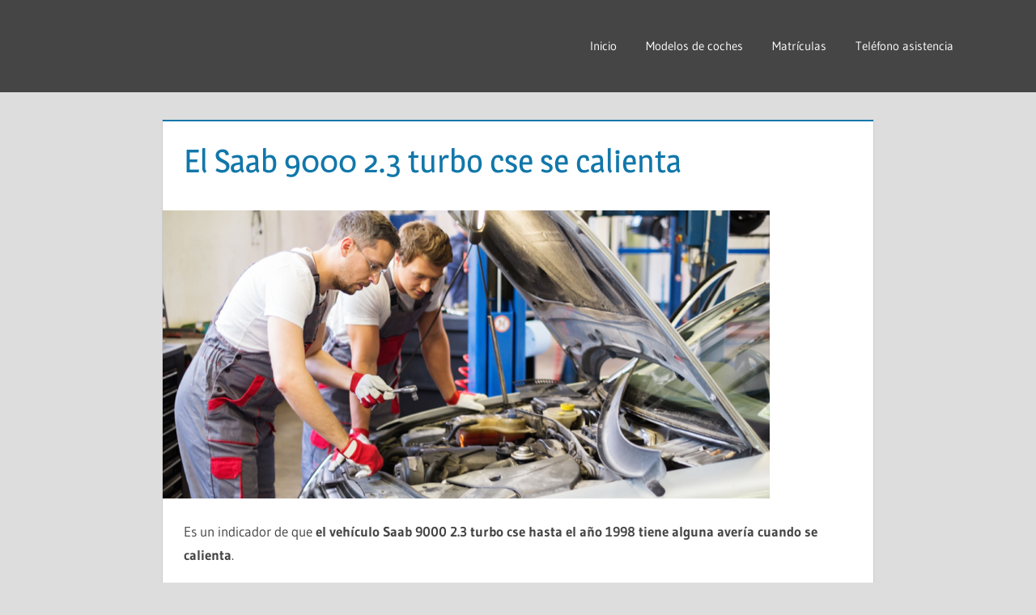

--- FILE ---
content_type: text/html; charset=UTF-8
request_url: https://wikicoches.com/el-saab-9000-2-3-turbo-cse-se-calienta/
body_size: 23882
content:
<!DOCTYPE html><html lang="es"><head><script data-no-optimize="1">var litespeed_docref=sessionStorage.getItem("litespeed_docref");litespeed_docref&&(Object.defineProperty(document,"referrer",{get:function(){return litespeed_docref}}),sessionStorage.removeItem("litespeed_docref"));</script> <meta charset="UTF-8"><meta name="viewport" content="width=device-width, initial-scale=1"><link rel="profile" href="http://gmpg.org/xfn/11"><link rel="pingback" href="https://wikicoches.com/xmlrpc.php"> <script type="litespeed/javascript" data-src="https://pagead2.googlesyndication.com/pagead/js/adsbygoogle.js?client=ca-pub-6726141026572600" crossorigin="anonymous"></script> <meta name="google-site-verification" content="hLkIx5T_0Yryvxj9BjMWYQyArYGLXNiXm60kYFvdiQ8" /><html lang="es" hreflang="es-ES, es-419"> <script custom-element="amp-auto-ads" type="litespeed/javascript" data-src="https://cdn.ampproject.org/v0/amp-auto-ads-0.1.js" ></script> <script custom-element="amp-ad" type="litespeed/javascript" data-src="https://cdn.ampproject.org/v0/amp-ad-0.1.js"></script> <amp-script async custom-element="amp-script" src="https://pagead2.googlesyndication.com/pagead/js/adsbygoogle.js?client=ca-pub-6726141026572600" crossorigin="anonymous"></amp-script><link rel="icon" type="image/x-icon" href="/favicon.ico"> <script type="litespeed/javascript">(()=>{var e={};e.g=function(){if("object"==typeof globalThis)return globalThis;try{return this||new Function("return this")()}catch(e){if("object"==typeof window)return window}}(),function({ampUrl:n,isCustomizePreview:t,isAmpDevMode:r,noampQueryVarName:o,noampQueryVarValue:s,disabledStorageKey:i,mobileUserAgents:a,regexRegex:c}){if("undefined"==typeof sessionStorage)return;const d=new RegExp(c);if(!a.some((e=>{const n=e.match(d);return!(!n||!new RegExp(n[1],n[2]).test(navigator.userAgent))||navigator.userAgent.includes(e)})))return;e.g.addEventListener("DOMContentLiteSpeedLoaded",(()=>{const e=document.getElementById("amp-mobile-version-switcher");if(!e)return;e.hidden=!1;const n=e.querySelector("a[href]");n&&n.addEventListener("click",(()=>{sessionStorage.removeItem(i)}))}));const g=r&&["paired-browsing-non-amp","paired-browsing-amp"].includes(window.name);if(sessionStorage.getItem(i)||t||g)return;const u=new URL(location.href),m=new URL(n);m.hash=u.hash,u.searchParams.has(o)&&s===u.searchParams.get(o)?sessionStorage.setItem(i,"1"):m.href!==u.href&&(window.stop(),location.replace(m.href))}({"ampUrl":"https:\/\/wikicoches.com\/el-saab-9000-2-3-turbo-cse-se-calienta\/amp\/","noampQueryVarName":"noamp","noampQueryVarValue":"mobile","disabledStorageKey":"amp_mobile_redirect_disabled","mobileUserAgents":["Mobile","Android","Silk\/","Kindle","BlackBerry","Opera Mini","Opera Mobi"],"regexRegex":"^\\\/((?:.|\\n)+)\\\/([i]*)$","isCustomizePreview":!1,"isAmpDevMode":!1})})()</script> <script data-cfasync="false" data-no-defer="1" data-no-minify="1" data-no-optimize="1">var ewww_webp_supported=!1;function check_webp_feature(A,e){var w;e=void 0!==e?e:function(){},ewww_webp_supported?e(ewww_webp_supported):((w=new Image).onload=function(){ewww_webp_supported=0<w.width&&0<w.height,e&&e(ewww_webp_supported)},w.onerror=function(){e&&e(!1)},w.src="data:image/webp;base64,"+{alpha:"UklGRkoAAABXRUJQVlA4WAoAAAAQAAAAAAAAAAAAQUxQSAwAAAARBxAR/Q9ERP8DAABWUDggGAAAABQBAJ0BKgEAAQAAAP4AAA3AAP7mtQAAAA=="}[A])}check_webp_feature("alpha");</script><script data-cfasync="false" data-no-defer="1" data-no-minify="1" data-no-optimize="1">var Arrive=function(c,w){"use strict";if(c.MutationObserver&&"undefined"!=typeof HTMLElement){var r,a=0,u=(r=HTMLElement.prototype.matches||HTMLElement.prototype.webkitMatchesSelector||HTMLElement.prototype.mozMatchesSelector||HTMLElement.prototype.msMatchesSelector,{matchesSelector:function(e,t){return e instanceof HTMLElement&&r.call(e,t)},addMethod:function(e,t,r){var a=e[t];e[t]=function(){return r.length==arguments.length?r.apply(this,arguments):"function"==typeof a?a.apply(this,arguments):void 0}},callCallbacks:function(e,t){t&&t.options.onceOnly&&1==t.firedElems.length&&(e=[e[0]]);for(var r,a=0;r=e[a];a++)r&&r.callback&&r.callback.call(r.elem,r.elem);t&&t.options.onceOnly&&1==t.firedElems.length&&t.me.unbindEventWithSelectorAndCallback.call(t.target,t.selector,t.callback)},checkChildNodesRecursively:function(e,t,r,a){for(var i,n=0;i=e[n];n++)r(i,t,a)&&a.push({callback:t.callback,elem:i}),0<i.childNodes.length&&u.checkChildNodesRecursively(i.childNodes,t,r,a)},mergeArrays:function(e,t){var r,a={};for(r in e)e.hasOwnProperty(r)&&(a[r]=e[r]);for(r in t)t.hasOwnProperty(r)&&(a[r]=t[r]);return a},toElementsArray:function(e){return e=void 0!==e&&("number"!=typeof e.length||e===c)?[e]:e}}),e=(l.prototype.addEvent=function(e,t,r,a){a={target:e,selector:t,options:r,callback:a,firedElems:[]};return this._beforeAdding&&this._beforeAdding(a),this._eventsBucket.push(a),a},l.prototype.removeEvent=function(e){for(var t,r=this._eventsBucket.length-1;t=this._eventsBucket[r];r--)e(t)&&(this._beforeRemoving&&this._beforeRemoving(t),(t=this._eventsBucket.splice(r,1))&&t.length&&(t[0].callback=null))},l.prototype.beforeAdding=function(e){this._beforeAdding=e},l.prototype.beforeRemoving=function(e){this._beforeRemoving=e},l),t=function(i,n){var o=new e,l=this,s={fireOnAttributesModification:!1};return o.beforeAdding(function(t){var e=t.target;e!==c.document&&e!==c||(e=document.getElementsByTagName("html")[0]);var r=new MutationObserver(function(e){n.call(this,e,t)}),a=i(t.options);r.observe(e,a),t.observer=r,t.me=l}),o.beforeRemoving(function(e){e.observer.disconnect()}),this.bindEvent=function(e,t,r){t=u.mergeArrays(s,t);for(var a=u.toElementsArray(this),i=0;i<a.length;i++)o.addEvent(a[i],e,t,r)},this.unbindEvent=function(){var r=u.toElementsArray(this);o.removeEvent(function(e){for(var t=0;t<r.length;t++)if(this===w||e.target===r[t])return!0;return!1})},this.unbindEventWithSelectorOrCallback=function(r){var a=u.toElementsArray(this),i=r,e="function"==typeof r?function(e){for(var t=0;t<a.length;t++)if((this===w||e.target===a[t])&&e.callback===i)return!0;return!1}:function(e){for(var t=0;t<a.length;t++)if((this===w||e.target===a[t])&&e.selector===r)return!0;return!1};o.removeEvent(e)},this.unbindEventWithSelectorAndCallback=function(r,a){var i=u.toElementsArray(this);o.removeEvent(function(e){for(var t=0;t<i.length;t++)if((this===w||e.target===i[t])&&e.selector===r&&e.callback===a)return!0;return!1})},this},i=new function(){var s={fireOnAttributesModification:!1,onceOnly:!1,existing:!1};function n(e,t,r){return!(!u.matchesSelector(e,t.selector)||(e._id===w&&(e._id=a++),-1!=t.firedElems.indexOf(e._id)))&&(t.firedElems.push(e._id),!0)}var c=(i=new t(function(e){var t={attributes:!1,childList:!0,subtree:!0};return e.fireOnAttributesModification&&(t.attributes=!0),t},function(e,i){e.forEach(function(e){var t=e.addedNodes,r=e.target,a=[];null!==t&&0<t.length?u.checkChildNodesRecursively(t,i,n,a):"attributes"===e.type&&n(r,i)&&a.push({callback:i.callback,elem:r}),u.callCallbacks(a,i)})})).bindEvent;return i.bindEvent=function(e,t,r){t=void 0===r?(r=t,s):u.mergeArrays(s,t);var a=u.toElementsArray(this);if(t.existing){for(var i=[],n=0;n<a.length;n++)for(var o=a[n].querySelectorAll(e),l=0;l<o.length;l++)i.push({callback:r,elem:o[l]});if(t.onceOnly&&i.length)return r.call(i[0].elem,i[0].elem);setTimeout(u.callCallbacks,1,i)}c.call(this,e,t,r)},i},o=new function(){var a={};function i(e,t){return u.matchesSelector(e,t.selector)}var n=(o=new t(function(){return{childList:!0,subtree:!0}},function(e,r){e.forEach(function(e){var t=e.removedNodes,e=[];null!==t&&0<t.length&&u.checkChildNodesRecursively(t,r,i,e),u.callCallbacks(e,r)})})).bindEvent;return o.bindEvent=function(e,t,r){t=void 0===r?(r=t,a):u.mergeArrays(a,t),n.call(this,e,t,r)},o};d(HTMLElement.prototype),d(NodeList.prototype),d(HTMLCollection.prototype),d(HTMLDocument.prototype),d(Window.prototype);var n={};return s(i,n,"unbindAllArrive"),s(o,n,"unbindAllLeave"),n}function l(){this._eventsBucket=[],this._beforeAdding=null,this._beforeRemoving=null}function s(e,t,r){u.addMethod(t,r,e.unbindEvent),u.addMethod(t,r,e.unbindEventWithSelectorOrCallback),u.addMethod(t,r,e.unbindEventWithSelectorAndCallback)}function d(e){e.arrive=i.bindEvent,s(i,e,"unbindArrive"),e.leave=o.bindEvent,s(o,e,"unbindLeave")}}(window,void 0),ewww_webp_supported=!1;function check_webp_feature(e,t){var r;ewww_webp_supported?t(ewww_webp_supported):((r=new Image).onload=function(){ewww_webp_supported=0<r.width&&0<r.height,t(ewww_webp_supported)},r.onerror=function(){t(!1)},r.src="data:image/webp;base64,"+{alpha:"UklGRkoAAABXRUJQVlA4WAoAAAAQAAAAAAAAAAAAQUxQSAwAAAARBxAR/Q9ERP8DAABWUDggGAAAABQBAJ0BKgEAAQAAAP4AAA3AAP7mtQAAAA==",animation:"UklGRlIAAABXRUJQVlA4WAoAAAASAAAAAAAAAAAAQU5JTQYAAAD/////AABBTk1GJgAAAAAAAAAAAAAAAAAAAGQAAABWUDhMDQAAAC8AAAAQBxAREYiI/gcA"}[e])}function ewwwLoadImages(e){if(e){for(var t=document.querySelectorAll(".batch-image img, .image-wrapper a, .ngg-pro-masonry-item a, .ngg-galleria-offscreen-seo-wrapper a"),r=0,a=t.length;r<a;r++)ewwwAttr(t[r],"data-src",t[r].getAttribute("data-webp")),ewwwAttr(t[r],"data-thumbnail",t[r].getAttribute("data-webp-thumbnail"));for(var i=document.querySelectorAll("div.woocommerce-product-gallery__image"),r=0,a=i.length;r<a;r++)ewwwAttr(i[r],"data-thumb",i[r].getAttribute("data-webp-thumb"))}for(var n=document.querySelectorAll("video"),r=0,a=n.length;r<a;r++)ewwwAttr(n[r],"poster",e?n[r].getAttribute("data-poster-webp"):n[r].getAttribute("data-poster-image"));for(var o,l=document.querySelectorAll("img.ewww_webp_lazy_load"),r=0,a=l.length;r<a;r++)e&&(ewwwAttr(l[r],"data-lazy-srcset",l[r].getAttribute("data-lazy-srcset-webp")),ewwwAttr(l[r],"data-srcset",l[r].getAttribute("data-srcset-webp")),ewwwAttr(l[r],"data-lazy-src",l[r].getAttribute("data-lazy-src-webp")),ewwwAttr(l[r],"data-src",l[r].getAttribute("data-src-webp")),ewwwAttr(l[r],"data-orig-file",l[r].getAttribute("data-webp-orig-file")),ewwwAttr(l[r],"data-medium-file",l[r].getAttribute("data-webp-medium-file")),ewwwAttr(l[r],"data-large-file",l[r].getAttribute("data-webp-large-file")),null!=(o=l[r].getAttribute("srcset"))&&!1!==o&&o.includes("R0lGOD")&&ewwwAttr(l[r],"src",l[r].getAttribute("data-lazy-src-webp"))),l[r].className=l[r].className.replace(/\bewww_webp_lazy_load\b/,"");for(var s=document.querySelectorAll(".ewww_webp"),r=0,a=s.length;r<a;r++)e?(ewwwAttr(s[r],"srcset",s[r].getAttribute("data-srcset-webp")),ewwwAttr(s[r],"src",s[r].getAttribute("data-src-webp")),ewwwAttr(s[r],"data-orig-file",s[r].getAttribute("data-webp-orig-file")),ewwwAttr(s[r],"data-medium-file",s[r].getAttribute("data-webp-medium-file")),ewwwAttr(s[r],"data-large-file",s[r].getAttribute("data-webp-large-file")),ewwwAttr(s[r],"data-large_image",s[r].getAttribute("data-webp-large_image")),ewwwAttr(s[r],"data-src",s[r].getAttribute("data-webp-src"))):(ewwwAttr(s[r],"srcset",s[r].getAttribute("data-srcset-img")),ewwwAttr(s[r],"src",s[r].getAttribute("data-src-img"))),s[r].className=s[r].className.replace(/\bewww_webp\b/,"ewww_webp_loaded");window.jQuery&&jQuery.fn.isotope&&jQuery.fn.imagesLoaded&&(jQuery(".fusion-posts-container-infinite").imagesLoaded(function(){jQuery(".fusion-posts-container-infinite").hasClass("isotope")&&jQuery(".fusion-posts-container-infinite").isotope()}),jQuery(".fusion-portfolio:not(.fusion-recent-works) .fusion-portfolio-wrapper").imagesLoaded(function(){jQuery(".fusion-portfolio:not(.fusion-recent-works) .fusion-portfolio-wrapper").isotope()}))}function ewwwWebPInit(e){ewwwLoadImages(e),ewwwNggLoadGalleries(e),document.arrive(".ewww_webp",function(){ewwwLoadImages(e)}),document.arrive(".ewww_webp_lazy_load",function(){ewwwLoadImages(e)}),document.arrive("videos",function(){ewwwLoadImages(e)}),"loading"==document.readyState?document.addEventListener("DOMContentLoaded",ewwwJSONParserInit):("undefined"!=typeof galleries&&ewwwNggParseGalleries(e),ewwwWooParseVariations(e))}function ewwwAttr(e,t,r){null!=r&&!1!==r&&e.setAttribute(t,r)}function ewwwJSONParserInit(){"undefined"!=typeof galleries&&check_webp_feature("alpha",ewwwNggParseGalleries),check_webp_feature("alpha",ewwwWooParseVariations)}function ewwwWooParseVariations(e){if(e)for(var t=document.querySelectorAll("form.variations_form"),r=0,a=t.length;r<a;r++){var i=t[r].getAttribute("data-product_variations"),n=!1;try{for(var o in i=JSON.parse(i))void 0!==i[o]&&void 0!==i[o].image&&(void 0!==i[o].image.src_webp&&(i[o].image.src=i[o].image.src_webp,n=!0),void 0!==i[o].image.srcset_webp&&(i[o].image.srcset=i[o].image.srcset_webp,n=!0),void 0!==i[o].image.full_src_webp&&(i[o].image.full_src=i[o].image.full_src_webp,n=!0),void 0!==i[o].image.gallery_thumbnail_src_webp&&(i[o].image.gallery_thumbnail_src=i[o].image.gallery_thumbnail_src_webp,n=!0),void 0!==i[o].image.thumb_src_webp&&(i[o].image.thumb_src=i[o].image.thumb_src_webp,n=!0));n&&ewwwAttr(t[r],"data-product_variations",JSON.stringify(i))}catch(e){}}}function ewwwNggParseGalleries(e){if(e)for(var t in galleries){var r=galleries[t];galleries[t].images_list=ewwwNggParseImageList(r.images_list)}}function ewwwNggLoadGalleries(e){e&&document.addEventListener("ngg.galleria.themeadded",function(e,t){window.ngg_galleria._create_backup=window.ngg_galleria.create,window.ngg_galleria.create=function(e,t){var r=$(e).data("id");return galleries["gallery_"+r].images_list=ewwwNggParseImageList(galleries["gallery_"+r].images_list),window.ngg_galleria._create_backup(e,t)}})}function ewwwNggParseImageList(e){for(var t in e){var r=e[t];if(void 0!==r["image-webp"]&&(e[t].image=r["image-webp"],delete e[t]["image-webp"]),void 0!==r["thumb-webp"]&&(e[t].thumb=r["thumb-webp"],delete e[t]["thumb-webp"]),void 0!==r.full_image_webp&&(e[t].full_image=r.full_image_webp,delete e[t].full_image_webp),void 0!==r.srcsets)for(var a in r.srcsets)nggSrcset=r.srcsets[a],void 0!==r.srcsets[a+"-webp"]&&(e[t].srcsets[a]=r.srcsets[a+"-webp"],delete e[t].srcsets[a+"-webp"]);if(void 0!==r.full_srcsets)for(var i in r.full_srcsets)nggFSrcset=r.full_srcsets[i],void 0!==r.full_srcsets[i+"-webp"]&&(e[t].full_srcsets[i]=r.full_srcsets[i+"-webp"],delete e[t].full_srcsets[i+"-webp"])}return e}check_webp_feature("alpha",ewwwWebPInit);</script><meta name='robots' content='index, follow, max-image-preview:large, max-snippet:-1, max-video-preview:-1' /><title>El Saab 9000 2.3 turbo cse se calienta</title><meta name="description" content="El Saab 9000 2.3 turbo cse se calienta. Solución de averías, reparaciones y recomendaciones para el Saab 9000 2.3 turbo cse." /><link rel="canonical" href="https://wikicoches.com/el-saab-9000-2-3-turbo-cse-se-calienta/" /><meta property="og:locale" content="es_ES" /><meta property="og:type" content="article" /><meta property="og:title" content="El Saab 9000 2.3 turbo cse se calienta" /><meta property="og:description" content="El Saab 9000 2.3 turbo cse se calienta. Solución de averías, reparaciones y recomendaciones para el Saab 9000 2.3 turbo cse." /><meta property="og:url" content="https://wikicoches.com/el-saab-9000-2-3-turbo-cse-se-calienta/" /><meta property="og:site_name" content="Reparaciones y averías de coches" /><meta property="article:published_time" content="2025-04-15T15:05:45+00:00" /><meta property="og:image" content="https://wikicoches.com/wp-content/uploads/2022/07/Averia-3.png" /><meta property="og:image:width" content="980" /><meta property="og:image:height" content="465" /><meta property="og:image:type" content="image/png" /><meta name="author" content="Maria" /><meta name="twitter:card" content="summary_large_image" /><meta name="twitter:title" content="El Saab 9000 2.3 turbo cse se calienta" /> <script type="application/ld+json" class="yoast-schema-graph">{"@context":"https://schema.org","@graph":[{"@type":"Article","@id":"https://wikicoches.com/el-saab-9000-2-3-turbo-cse-se-calienta/#article","isPartOf":{"@id":"https://wikicoches.com/el-saab-9000-2-3-turbo-cse-se-calienta/"},"author":{"name":"Maria","@id":"https://wikicoches.com/#/schema/person/44d5fab18de50b8eeac6c5019a2170ab"},"headline":"El Saab 9000 2.3 turbo cse se calienta","datePublished":"2025-04-15T15:05:45+00:00","mainEntityOfPage":{"@id":"https://wikicoches.com/el-saab-9000-2-3-turbo-cse-se-calienta/"},"wordCount":1236,"commentCount":0,"publisher":{"@id":"https://wikicoches.com/#organization"},"image":{"@id":"https://wikicoches.com/el-saab-9000-2-3-turbo-cse-se-calienta/#primaryimage"},"thumbnailUrl":"https://wikicoches.com/wp-content/uploads/2022/07/Averia-3.png","articleSection":["Averías en Saab"],"inLanguage":"es","potentialAction":[{"@type":"CommentAction","name":"Comment","target":["https://wikicoches.com/el-saab-9000-2-3-turbo-cse-se-calienta/#respond"]}]},{"@type":"WebPage","@id":"https://wikicoches.com/el-saab-9000-2-3-turbo-cse-se-calienta/","url":"https://wikicoches.com/el-saab-9000-2-3-turbo-cse-se-calienta/","name":"El Saab 9000 2.3 turbo cse se calienta","isPartOf":{"@id":"https://wikicoches.com/#website"},"primaryImageOfPage":{"@id":"https://wikicoches.com/el-saab-9000-2-3-turbo-cse-se-calienta/#primaryimage"},"image":{"@id":"https://wikicoches.com/el-saab-9000-2-3-turbo-cse-se-calienta/#primaryimage"},"thumbnailUrl":"https://wikicoches.com/wp-content/uploads/2022/07/Averia-3.png","datePublished":"2025-04-15T15:05:45+00:00","description":"El Saab 9000 2.3 turbo cse se calienta. Solución de averías, reparaciones y recomendaciones para el Saab 9000 2.3 turbo cse.","breadcrumb":{"@id":"https://wikicoches.com/el-saab-9000-2-3-turbo-cse-se-calienta/#breadcrumb"},"inLanguage":"es","potentialAction":[{"@type":"ReadAction","target":["https://wikicoches.com/el-saab-9000-2-3-turbo-cse-se-calienta/"]}]},{"@type":"ImageObject","inLanguage":"es","@id":"https://wikicoches.com/el-saab-9000-2-3-turbo-cse-se-calienta/#primaryimage","url":"https://wikicoches.com/wp-content/uploads/2022/07/Averia-3.png","contentUrl":"https://wikicoches.com/wp-content/uploads/2022/07/Averia-3.png","width":750,"height":356},{"@type":"BreadcrumbList","@id":"https://wikicoches.com/el-saab-9000-2-3-turbo-cse-se-calienta/#breadcrumb","itemListElement":[{"@type":"ListItem","position":1,"name":"Portada","item":"https://wikicoches.com/"},{"@type":"ListItem","position":2,"name":"El Saab 9000 2.3 turbo cse se calienta"}]},{"@type":"WebSite","@id":"https://wikicoches.com/#website","url":"https://wikicoches.com/","name":"Reparaciones y averías de coches","description":"Como solucionar las principales averías de coches","publisher":{"@id":"https://wikicoches.com/#organization"},"potentialAction":[{"@type":"SearchAction","target":{"@type":"EntryPoint","urlTemplate":"https://wikicoches.com/?s={search_term_string}"},"query-input":{"@type":"PropertyValueSpecification","valueRequired":true,"valueName":"search_term_string"}}],"inLanguage":"es"},{"@type":"Organization","@id":"https://wikicoches.com/#organization","name":"Averías y reparaciones de coches","url":"https://wikicoches.com/","logo":{"@type":"ImageObject","inLanguage":"es","@id":"https://wikicoches.com/#/schema/logo/image/","url":"https://wikicoches.com/wp-content/uploads/2022/05/cropped-neumatico.png","contentUrl":"https://wikicoches.com/wp-content/uploads/2022/05/cropped-neumatico.png","width":512,"height":512,"caption":"Averías y reparaciones de coches"},"image":{"@id":"https://wikicoches.com/#/schema/logo/image/"}},{"@type":"Person","@id":"https://wikicoches.com/#/schema/person/44d5fab18de50b8eeac6c5019a2170ab","name":"Maria","image":{"@type":"ImageObject","inLanguage":"es","@id":"https://wikicoches.com/#/schema/person/image/","url":"https://wikicoches.com/wp-content/litespeed/avatar/7cc686a90b46a5758b0b7f253437bac8.jpg?ver=1769774289","contentUrl":"https://wikicoches.com/wp-content/litespeed/avatar/7cc686a90b46a5758b0b7f253437bac8.jpg?ver=1769774289","caption":"Maria"},"sameAs":["http://wikicoches.com"],"url":"https://wikicoches.com/author/maria/"}]}</script> <link rel='dns-prefetch' href='//www.googletagmanager.com' /><link rel="alternate" type="application/rss+xml" title="Reparaciones y averías de coches &raquo; Feed" href="https://wikicoches.com/feed/" /><link rel="alternate" type="application/rss+xml" title="Reparaciones y averías de coches &raquo; Feed de los comentarios" href="https://wikicoches.com/comments/feed/" /><link rel="alternate" type="application/rss+xml" title="Reparaciones y averías de coches &raquo; Comentario El Saab 9000 2.3 turbo cse se calienta del feed" href="https://wikicoches.com/el-saab-9000-2-3-turbo-cse-se-calienta/feed/" /><link rel="alternate" title="oEmbed (JSON)" type="application/json+oembed" href="https://wikicoches.com/wp-json/oembed/1.0/embed?url=https%3A%2F%2Fwikicoches.com%2Fel-saab-9000-2-3-turbo-cse-se-calienta%2F" /><link rel="alternate" title="oEmbed (XML)" type="text/xml+oembed" href="https://wikicoches.com/wp-json/oembed/1.0/embed?url=https%3A%2F%2Fwikicoches.com%2Fel-saab-9000-2-3-turbo-cse-se-calienta%2F&#038;format=xml" /><style id='wp-img-auto-sizes-contain-inline-css' type='text/css'>img:is([sizes=auto i],[sizes^="auto," i]){contain-intrinsic-size:3000px 1500px}
/*# sourceURL=wp-img-auto-sizes-contain-inline-css */</style><link data-optimized="2" rel="stylesheet" href="https://wikicoches.com/wp-content/litespeed/css/47e22ddf0597ac30de2b283f3537b8c8.css?ver=ba813" /><style id='global-styles-inline-css' type='text/css'>:root{--wp--preset--aspect-ratio--square: 1;--wp--preset--aspect-ratio--4-3: 4/3;--wp--preset--aspect-ratio--3-4: 3/4;--wp--preset--aspect-ratio--3-2: 3/2;--wp--preset--aspect-ratio--2-3: 2/3;--wp--preset--aspect-ratio--16-9: 16/9;--wp--preset--aspect-ratio--9-16: 9/16;--wp--preset--color--black: #000000;--wp--preset--color--cyan-bluish-gray: #abb8c3;--wp--preset--color--white: #ffffff;--wp--preset--color--pale-pink: #f78da7;--wp--preset--color--vivid-red: #cf2e2e;--wp--preset--color--luminous-vivid-orange: #ff6900;--wp--preset--color--luminous-vivid-amber: #fcb900;--wp--preset--color--light-green-cyan: #7bdcb5;--wp--preset--color--vivid-green-cyan: #00d084;--wp--preset--color--pale-cyan-blue: #8ed1fc;--wp--preset--color--vivid-cyan-blue: #0693e3;--wp--preset--color--vivid-purple: #9b51e0;--wp--preset--color--primary: #1177aa;--wp--preset--color--secondary: #005e91;--wp--preset--color--tertiary: #004477;--wp--preset--color--accent: #11aa44;--wp--preset--color--highlight: #aa1d11;--wp--preset--color--light-gray: #e5e5e5;--wp--preset--color--gray: #999999;--wp--preset--color--dark-gray: #454545;--wp--preset--gradient--vivid-cyan-blue-to-vivid-purple: linear-gradient(135deg,rgb(6,147,227) 0%,rgb(155,81,224) 100%);--wp--preset--gradient--light-green-cyan-to-vivid-green-cyan: linear-gradient(135deg,rgb(122,220,180) 0%,rgb(0,208,130) 100%);--wp--preset--gradient--luminous-vivid-amber-to-luminous-vivid-orange: linear-gradient(135deg,rgb(252,185,0) 0%,rgb(255,105,0) 100%);--wp--preset--gradient--luminous-vivid-orange-to-vivid-red: linear-gradient(135deg,rgb(255,105,0) 0%,rgb(207,46,46) 100%);--wp--preset--gradient--very-light-gray-to-cyan-bluish-gray: linear-gradient(135deg,rgb(238,238,238) 0%,rgb(169,184,195) 100%);--wp--preset--gradient--cool-to-warm-spectrum: linear-gradient(135deg,rgb(74,234,220) 0%,rgb(151,120,209) 20%,rgb(207,42,186) 40%,rgb(238,44,130) 60%,rgb(251,105,98) 80%,rgb(254,248,76) 100%);--wp--preset--gradient--blush-light-purple: linear-gradient(135deg,rgb(255,206,236) 0%,rgb(152,150,240) 100%);--wp--preset--gradient--blush-bordeaux: linear-gradient(135deg,rgb(254,205,165) 0%,rgb(254,45,45) 50%,rgb(107,0,62) 100%);--wp--preset--gradient--luminous-dusk: linear-gradient(135deg,rgb(255,203,112) 0%,rgb(199,81,192) 50%,rgb(65,88,208) 100%);--wp--preset--gradient--pale-ocean: linear-gradient(135deg,rgb(255,245,203) 0%,rgb(182,227,212) 50%,rgb(51,167,181) 100%);--wp--preset--gradient--electric-grass: linear-gradient(135deg,rgb(202,248,128) 0%,rgb(113,206,126) 100%);--wp--preset--gradient--midnight: linear-gradient(135deg,rgb(2,3,129) 0%,rgb(40,116,252) 100%);--wp--preset--font-size--small: 13px;--wp--preset--font-size--medium: 20px;--wp--preset--font-size--large: 36px;--wp--preset--font-size--x-large: 42px;--wp--preset--spacing--20: 0.44rem;--wp--preset--spacing--30: 0.67rem;--wp--preset--spacing--40: 1rem;--wp--preset--spacing--50: 1.5rem;--wp--preset--spacing--60: 2.25rem;--wp--preset--spacing--70: 3.38rem;--wp--preset--spacing--80: 5.06rem;--wp--preset--shadow--natural: 6px 6px 9px rgba(0, 0, 0, 0.2);--wp--preset--shadow--deep: 12px 12px 50px rgba(0, 0, 0, 0.4);--wp--preset--shadow--sharp: 6px 6px 0px rgba(0, 0, 0, 0.2);--wp--preset--shadow--outlined: 6px 6px 0px -3px rgb(255, 255, 255), 6px 6px rgb(0, 0, 0);--wp--preset--shadow--crisp: 6px 6px 0px rgb(0, 0, 0);}:where(.is-layout-flex){gap: 0.5em;}:where(.is-layout-grid){gap: 0.5em;}body .is-layout-flex{display: flex;}.is-layout-flex{flex-wrap: wrap;align-items: center;}.is-layout-flex > :is(*, div){margin: 0;}body .is-layout-grid{display: grid;}.is-layout-grid > :is(*, div){margin: 0;}:where(.wp-block-columns.is-layout-flex){gap: 2em;}:where(.wp-block-columns.is-layout-grid){gap: 2em;}:where(.wp-block-post-template.is-layout-flex){gap: 1.25em;}:where(.wp-block-post-template.is-layout-grid){gap: 1.25em;}.has-black-color{color: var(--wp--preset--color--black) !important;}.has-cyan-bluish-gray-color{color: var(--wp--preset--color--cyan-bluish-gray) !important;}.has-white-color{color: var(--wp--preset--color--white) !important;}.has-pale-pink-color{color: var(--wp--preset--color--pale-pink) !important;}.has-vivid-red-color{color: var(--wp--preset--color--vivid-red) !important;}.has-luminous-vivid-orange-color{color: var(--wp--preset--color--luminous-vivid-orange) !important;}.has-luminous-vivid-amber-color{color: var(--wp--preset--color--luminous-vivid-amber) !important;}.has-light-green-cyan-color{color: var(--wp--preset--color--light-green-cyan) !important;}.has-vivid-green-cyan-color{color: var(--wp--preset--color--vivid-green-cyan) !important;}.has-pale-cyan-blue-color{color: var(--wp--preset--color--pale-cyan-blue) !important;}.has-vivid-cyan-blue-color{color: var(--wp--preset--color--vivid-cyan-blue) !important;}.has-vivid-purple-color{color: var(--wp--preset--color--vivid-purple) !important;}.has-black-background-color{background-color: var(--wp--preset--color--black) !important;}.has-cyan-bluish-gray-background-color{background-color: var(--wp--preset--color--cyan-bluish-gray) !important;}.has-white-background-color{background-color: var(--wp--preset--color--white) !important;}.has-pale-pink-background-color{background-color: var(--wp--preset--color--pale-pink) !important;}.has-vivid-red-background-color{background-color: var(--wp--preset--color--vivid-red) !important;}.has-luminous-vivid-orange-background-color{background-color: var(--wp--preset--color--luminous-vivid-orange) !important;}.has-luminous-vivid-amber-background-color{background-color: var(--wp--preset--color--luminous-vivid-amber) !important;}.has-light-green-cyan-background-color{background-color: var(--wp--preset--color--light-green-cyan) !important;}.has-vivid-green-cyan-background-color{background-color: var(--wp--preset--color--vivid-green-cyan) !important;}.has-pale-cyan-blue-background-color{background-color: var(--wp--preset--color--pale-cyan-blue) !important;}.has-vivid-cyan-blue-background-color{background-color: var(--wp--preset--color--vivid-cyan-blue) !important;}.has-vivid-purple-background-color{background-color: var(--wp--preset--color--vivid-purple) !important;}.has-black-border-color{border-color: var(--wp--preset--color--black) !important;}.has-cyan-bluish-gray-border-color{border-color: var(--wp--preset--color--cyan-bluish-gray) !important;}.has-white-border-color{border-color: var(--wp--preset--color--white) !important;}.has-pale-pink-border-color{border-color: var(--wp--preset--color--pale-pink) !important;}.has-vivid-red-border-color{border-color: var(--wp--preset--color--vivid-red) !important;}.has-luminous-vivid-orange-border-color{border-color: var(--wp--preset--color--luminous-vivid-orange) !important;}.has-luminous-vivid-amber-border-color{border-color: var(--wp--preset--color--luminous-vivid-amber) !important;}.has-light-green-cyan-border-color{border-color: var(--wp--preset--color--light-green-cyan) !important;}.has-vivid-green-cyan-border-color{border-color: var(--wp--preset--color--vivid-green-cyan) !important;}.has-pale-cyan-blue-border-color{border-color: var(--wp--preset--color--pale-cyan-blue) !important;}.has-vivid-cyan-blue-border-color{border-color: var(--wp--preset--color--vivid-cyan-blue) !important;}.has-vivid-purple-border-color{border-color: var(--wp--preset--color--vivid-purple) !important;}.has-vivid-cyan-blue-to-vivid-purple-gradient-background{background: var(--wp--preset--gradient--vivid-cyan-blue-to-vivid-purple) !important;}.has-light-green-cyan-to-vivid-green-cyan-gradient-background{background: var(--wp--preset--gradient--light-green-cyan-to-vivid-green-cyan) !important;}.has-luminous-vivid-amber-to-luminous-vivid-orange-gradient-background{background: var(--wp--preset--gradient--luminous-vivid-amber-to-luminous-vivid-orange) !important;}.has-luminous-vivid-orange-to-vivid-red-gradient-background{background: var(--wp--preset--gradient--luminous-vivid-orange-to-vivid-red) !important;}.has-very-light-gray-to-cyan-bluish-gray-gradient-background{background: var(--wp--preset--gradient--very-light-gray-to-cyan-bluish-gray) !important;}.has-cool-to-warm-spectrum-gradient-background{background: var(--wp--preset--gradient--cool-to-warm-spectrum) !important;}.has-blush-light-purple-gradient-background{background: var(--wp--preset--gradient--blush-light-purple) !important;}.has-blush-bordeaux-gradient-background{background: var(--wp--preset--gradient--blush-bordeaux) !important;}.has-luminous-dusk-gradient-background{background: var(--wp--preset--gradient--luminous-dusk) !important;}.has-pale-ocean-gradient-background{background: var(--wp--preset--gradient--pale-ocean) !important;}.has-electric-grass-gradient-background{background: var(--wp--preset--gradient--electric-grass) !important;}.has-midnight-gradient-background{background: var(--wp--preset--gradient--midnight) !important;}.has-small-font-size{font-size: var(--wp--preset--font-size--small) !important;}.has-medium-font-size{font-size: var(--wp--preset--font-size--medium) !important;}.has-large-font-size{font-size: var(--wp--preset--font-size--large) !important;}.has-x-large-font-size{font-size: var(--wp--preset--font-size--x-large) !important;}
/*# sourceURL=global-styles-inline-css */</style><style id='classic-theme-styles-inline-css' type='text/css'>/*! This file is auto-generated */
.wp-block-button__link{color:#fff;background-color:#32373c;border-radius:9999px;box-shadow:none;text-decoration:none;padding:calc(.667em + 2px) calc(1.333em + 2px);font-size:1.125em}.wp-block-file__button{background:#32373c;color:#fff;text-decoration:none}
/*# sourceURL=/wp-includes/css/classic-themes.min.css */</style><style id='treville-stylesheet-inline-css' type='text/css'>.site-title, .site-description, .type-post .entry-footer .entry-categories, .type-post .entry-footer .entry-tags { position: absolute; clip: rect(1px, 1px, 1px, 1px); width: 1px; height: 1px; overflow: hidden; }
/*# sourceURL=treville-stylesheet-inline-css */</style><link rel="https://api.w.org/" href="https://wikicoches.com/wp-json/" /><link rel="alternate" title="JSON" type="application/json" href="https://wikicoches.com/wp-json/wp/v2/pages/128615" /><link rel="EditURI" type="application/rsd+xml" title="RSD" href="https://wikicoches.com/xmlrpc.php?rsd" /><meta name="generator" content="WordPress 6.9" /><link rel='shortlink' href='https://wikicoches.com/?p=128615' /><meta name="generator" content="Site Kit by Google 1.168.0" /><link rel="alternate" type="text/html" media="only screen and (max-width: 640px)" href="https://wikicoches.com/el-saab-9000-2-3-turbo-cse-se-calienta/amp/"><meta name="google-adsense-platform-account" content="ca-host-pub-2644536267352236"><meta name="google-adsense-platform-domain" content="sitekit.withgoogle.com"><noscript><style>.lazyload[data-src]{display:none !important;}</style></noscript><style>.lazyload{background-image:none !important;}.lazyload:before{background-image:none !important;}</style><style>.wp-block-gallery.is-cropped .blocks-gallery-item picture{height:100%;width:100%;}</style><style>#amp-mobile-version-switcher{left:0;position:absolute;width:100%;z-index:100}#amp-mobile-version-switcher>a{background-color:#444;border:0;color:#eaeaea;display:block;font-family:-apple-system,BlinkMacSystemFont,Segoe UI,Roboto,Oxygen-Sans,Ubuntu,Cantarell,Helvetica Neue,sans-serif;font-size:16px;font-weight:600;padding:15px 0;text-align:center;-webkit-text-decoration:none;text-decoration:none}#amp-mobile-version-switcher>a:active,#amp-mobile-version-switcher>a:focus,#amp-mobile-version-switcher>a:hover{-webkit-text-decoration:underline;text-decoration:underline}</style><link rel="icon" href="https://wikicoches.com/wp-content/uploads/2022/05/cropped-neumatico-32x32.png" sizes="32x32" /><link rel="icon" href="https://wikicoches.com/wp-content/uploads/2022/05/cropped-neumatico-192x192.png" sizes="192x192" /><link rel="apple-touch-icon" href="https://wikicoches.com/wp-content/uploads/2022/05/cropped-neumatico-180x180.png" /><meta name="msapplication-TileImage" content="https://wikicoches.com/wp-content/uploads/2022/05/cropped-neumatico-270x270.png" /><style type="text/css" id="wp-custom-css">.google-auto-placed::before {
    content: "Anuncio / Advertisement";
    color: #666; }
.google-auto-placed::after {
    content: "Anuncio / Advertisement";
    color: #ccc; 
  }</style></head><body class="wp-singular page-template-default page page-id-128615 wp-custom-logo wp-embed-responsive wp-theme-treville no-sidebar date-hidden author-hidden comments-hidden">
<amp-auto-ads type="adsense" data-ad-client="ca-pub-6726141026572600"></amp-auto-ads><div id="page" class="hfeed site"><a class="skip-link screen-reader-text" href="#content">Saltar al contenido</a><header id="masthead" class="site-header clearfix" role="banner"><div class="header-main container clearfix"><div id="logo" class="site-branding clearfix"><a href="https://wikicoches.com/" class="custom-logo-link" rel="home"><picture><source   type="image/webp" data-srcset="https://wikicoches.com/wp-content/uploads/2024/03/cropped-LOGO-WIKICOCHES.png.webp"><img width="270" height="71" src="[data-uri]" class="custom-logo lazyload" alt="LOGO WIKICOCHES" decoding="async" data-eio="p" data-src="https://wikicoches.com/wp-content/uploads/2024/03/cropped-LOGO-WIKICOCHES.png.webp" data-eio-rwidth="270" data-eio-rheight="71" /></picture><noscript><img width="270" height="71" src="https://wikicoches.com/wp-content/uploads/2024/03/cropped-LOGO-WIKICOCHES.png.webp" class="custom-logo" alt="LOGO WIKICOCHES" decoding="async" data-eio="l" /></noscript></a><p class="site-title"><a href="https://wikicoches.com/" rel="home">Reparaciones y averías de coches</a></p><p class="site-description">Como solucionar las principales averías de coches</p></div><button class="mobile-menu-toggle menu-toggle" aria-controls="primary-menu secondary-menu" aria-expanded="false" >
<svg class="icon icon-menu" aria-hidden="true" role="img"> <use xlink:href="https://wikicoches.com/wp-content/themes/treville/assets/icons/genericons-neue.svg#menu"></use> </svg><svg class="icon icon-close" aria-hidden="true" role="img"> <use xlink:href="https://wikicoches.com/wp-content/themes/treville/assets/icons/genericons-neue.svg#close"></use> </svg>		<span class="menu-toggle-text screen-reader-text">Menú</span>
</button><div class="secondary-navigation" ><nav id="header-navigation" class="top-navigation" role="navigation" aria-label="Menú secundario"><ul id="secondary-menu" class="menu"><li id="menu-item-195136" class="menu-item menu-item-type-post_type menu-item-object-page menu-item-home menu-item-195136"><a href="https://wikicoches.com/">Inicio</a></li><li id="menu-item-296476" class="menu-item menu-item-type-post_type menu-item-object-page menu-item-296476"><a href="https://wikicoches.com/principales-modelos-de-coches-hasta-2019/">Modelos de coches</a></li><li id="menu-item-296477" class="menu-item menu-item-type-custom menu-item-object-custom menu-item-296477"><a href="https://wikicoches.com/matriculas/">Matrículas</a></li><li id="menu-item-195135" class="menu-item menu-item-type-post_type menu-item-object-page menu-item-195135"><a href="https://wikicoches.com/numero-de-asistencia-en-carretera-del-seguro/">Teléfono asistencia</a></li></ul></nav></div></div></header><div id="content" class="site-content container clearfix"><section id="primary" class="content-single content-area"><main id="main" class="site-main" role="main"><article id="post-128615" class="post-128615 page type-page status-publish has-post-thumbnail hentry category-averias-en-saab"><header class="entry-header"><h1 class="page-title">El Saab 9000 2.3 turbo cse se calienta</h1></header><div class="bigta-container"><picture><source   type="image/webp" data-srcset="https://wikicoches.com/wp-content/uploads/2022/07/Averia-3.png.webp"><img data-lazyloaded="1" src="[data-uri]" width="750" height="356" data-src="https://wikicoches.com/wp-content/uploads/2022/07/Averia-3.png.webp" class="attachment-post-thumbnail size-post-thumbnail wp-post-image" alt="" decoding="async" fetchpriority="high" title="El Saab 9000 2.3 turbo cse se calienta" data-eio="p"></picture></div><div class="post-content"><div class="entry-content clearfix"><div class="bigta-container"><p>Es un indicador de que <strong>el veh&iacute;culo Saab 9000 2.3 turbo cse hasta el a&ntilde;o 1998 tiene alguna aver&iacute;a cuando se calienta</strong>.</p><p>Esto puede deberse a diversos factores, mayormente relacionados con el sistema de refrigeraci&oacute;n del veh&iacute;culo que no est&aacute; funcionando con normalidad.</p><p><strong>A continuaci&oacute;n le indico los factores que debe de tener en cuenta.</strong></p><p>&nbsp;</p><h3>&iquest;Qu&eacute; temperatura debe marcar el Saab 9000 2.3 turbo cse?</h3><p><picture><source   type="image/webp" data-srcset="https://wikicoches.com/wp-content/uploads/2022/05/marcador-de-temperatura-300x169.jpg.webp"><img decoding="async" class="size-medium wp-image-104956 alignleft lazyload" src="[data-uri]" alt="&iquest;Qu&eacute; temperatura debe marcar el Saab 9000 2.3 turbo cse?" width="300" height="169"   title="El Saab 9000 2.3 turbo cse se calienta" data-eio="p" data-src="https://wikicoches.com/wp-content/uploads/2022/05/marcador-de-temperatura-300x169.jpg.webp" data-srcset="https://wikicoches.com/wp-content/uploads/2022/05/marcador-de-temperatura-300x169.jpg.webp 300w, https://wikicoches.com/wp-content/uploads/2022/05/marcador-de-temperatura-1024x576.jpg.webp 1024w, https://wikicoches.com/wp-content/uploads/2022/05/marcador-de-temperatura-768x432.jpg.webp 768w, https://wikicoches.com/wp-content/uploads/2022/05/marcador-de-temperatura.jpg.webp 1200w" data-sizes="auto" data-eio-rwidth="300" data-eio-rheight="169"></picture><noscript><img decoding="async" class="size-medium wp-image-104956 alignleft" src="https://wikicoches.com/wp-content/uploads/2022/05/marcador-de-temperatura-300x169.jpg.webp" alt="&iquest;Qu&eacute; temperatura debe marcar el Saab 9000 2.3 turbo cse?" width="300" height="169" srcset="https://wikicoches.com/wp-content/uploads/2022/05/marcador-de-temperatura-300x169.jpg.webp 300w, https://wikicoches.com/wp-content/uploads/2022/05/marcador-de-temperatura-1024x576.jpg.webp 1024w, https://wikicoches.com/wp-content/uploads/2022/05/marcador-de-temperatura-768x432.jpg.webp 768w, https://wikicoches.com/wp-content/uploads/2022/05/marcador-de-temperatura.jpg.webp 1200w" sizes="(max-width: 300px) 100vw, 300px" title="El Saab 9000 2.3 turbo cse se calienta" data-eio="l"></noscript>Lo normal es que marcador de temperatura<strong> indique entre&nbsp; 80 o 90 grados cent&iacute;grados</strong>, aunque puede marcar hasta 95 sin que sea preocupante.</p><p>Puede darse en ocasiones especiales, como cuando el coche queda arrancado parado, un d&iacute;a caluroso, por una retenci&oacute;n, por ejemplo, que se pueda marcar <strong>hasta 100 grados cent&iacute;grados</strong>, y esto tambi&eacute;n puede ser normal siempre que no pase de ah&iacute;.</p><p><strong>Si la temperara es mayor en cualquiera de estos casos podemos estar teniendo un problema Saab 9000 2.3 turbo cse.</strong></p><p>Muchas veces estos problemas son de f&aacute;cil soluci&oacute;n, a continuaci&oacute;n le indico los pasos que se debe seguir para poder revisar el veh&iacute;culo:</p><p>&nbsp;</p><h3>Comprobar los niveles del l&iacute;quido refrigerante del Saab 9000 2.3 turbo cse</h3><p><picture><source   type="image/webp" data-srcset="https://wikicoches.com/wp-content/uploads/2022/05/bote-liquido-refrijerante-300x200.jpg.webp"><img decoding="async" class="size-medium wp-image-104954 alignleft lazyload" src="[data-uri]" alt="Comprobar los niveles del l&iacute;quido refrigerante del Saab 9000 2.3 turbo cse" width="300" height="200"   title="El Saab 9000 2.3 turbo cse se calienta" data-eio="p" data-src="https://wikicoches.com/wp-content/uploads/2022/05/bote-liquido-refrijerante-300x200.jpg.webp" data-srcset="https://wikicoches.com/wp-content/uploads/2022/05/bote-liquido-refrijerante-300x200.jpg.webp 300w, https://wikicoches.com/wp-content/uploads/2022/05/bote-liquido-refrijerante-120x80.jpg.webp 120w, https://wikicoches.com/wp-content/uploads/2022/05/bote-liquido-refrijerante.jpg.webp 450w" data-sizes="auto" data-eio-rwidth="300" data-eio-rheight="200"></picture><noscript><img decoding="async" class="size-medium wp-image-104954 alignleft" src="https://wikicoches.com/wp-content/uploads/2022/05/bote-liquido-refrijerante-300x200.jpg.webp" alt="Comprobar los niveles del l&iacute;quido refrigerante del Saab 9000 2.3 turbo cse" width="300" height="200" srcset="https://wikicoches.com/wp-content/uploads/2022/05/bote-liquido-refrijerante-300x200.jpg.webp 300w, https://wikicoches.com/wp-content/uploads/2022/05/bote-liquido-refrijerante-120x80.jpg.webp 120w, https://wikicoches.com/wp-content/uploads/2022/05/bote-liquido-refrijerante.jpg.webp 450w" sizes="(max-width: 300px) 100vw, 300px" title="El Saab 9000 2.3 turbo cse se calienta" data-eio="l"></noscript>Este bote recibe barios nombres como el bote expansor o bote le liquido refrigerante o l&iacute;quido anticongelante.</p><p>Con el tiempo, y aunque no deber&iacute;a pasar en mayor o menos medida, el Saab 9000 2.3 turbo cse <strong>pierde este l&iacute;quido</strong> y hay que revisarlos peri&oacute;dicamente para que est&eacute;n en niveles &oacute;ptimos y funciones correctamente.</p><p>Es importante mirarlo <strong>solo cuando el coche est&aacute; completamente fr&iacute;o</strong> (Lleve horas de no haber circulado), ya que el l&iacute;quido en <strong>caliente se expande</strong> y puede parecer que est&aacute; m&aacute;s lleno de lo que lo est&aacute; realmente y porque el l&iacute;quido caliente puede emerger cuando se abre el tap&oacute;n del dep&oacute;sito <strong>provoc&aacute;ndote quemaduras importantes</strong>.</p><blockquote><p><strong>Advertencia importante: No abrir el bote de refrigerante cuando el coche est&aacute; caliente.&nbsp;</strong></p></blockquote><p>Si compruebas y encuentras que necesitas l&iacute;quido refrigerante o anticongelante puedes <strong>comprar en cualquier tienda de repuestos</strong>, donde te pueden asesorar la mejor marca de la que dispongan para adecuado para el <strong>Saab 9000 2.3 turbo cse</strong> y el <strong>clima de tu zona</strong>.</p><p>En casos excepcionales, puedes e<strong>char agua destilada o agua normal</strong>, pero no es <strong>nada recomendable</strong>, ya que esta puede tener minerales que obstruye los circuitos del coche, adem&aacute;s de contribuir a la oxidaci&oacute;n y al deterioro de algunos componentes.</p><p>Siempre que el Saab 9000 2.3 turbo cse se <strong>caliente puedes llamar a la gr&uacute;a de tu seguro</strong> para que pueda llevar al coche a un taller especializado, pero si aun as&iacute; no quieres esperar y prefieres echar agua, siempre es m&aacute;s recomendable que circular con el coche en caliente, ya que podr&iacute;a gripar o fundir el motor si circula por lo alto de 100 grados cent&iacute;grados.</p><p>&nbsp;</p><h3>El circuito del refrigerante del Saab 9000 2.3 turbo cse pierden agua.</h3><p><picture><source   type="image/webp" data-srcset="https://wikicoches.com/wp-content/uploads/2022/05/liquido-refrijerante-300x227.jpg.webp"><img decoding="async" class="size-medium wp-image-104955 alignleft lazyload" src="[data-uri]" alt="El circuito del Saab 9000 2.3 turbo cse pierden agua" width="300" height="227"   title="El Saab 9000 2.3 turbo cse se calienta" data-eio="p" data-src="https://wikicoches.com/wp-content/uploads/2022/05/liquido-refrijerante-300x227.jpg.webp" data-srcset="https://wikicoches.com/wp-content/uploads/2022/05/liquido-refrijerante-300x227.jpg.webp 300w, https://wikicoches.com/wp-content/uploads/2022/05/liquido-refrijerante.jpg.webp 500w" data-sizes="auto" data-eio-rwidth="300" data-eio-rheight="227"></picture><noscript><img decoding="async" class="size-medium wp-image-104955 alignleft" src="https://wikicoches.com/wp-content/uploads/2022/05/liquido-refrijerante-300x227.jpg.webp" alt="El circuito del Saab 9000 2.3 turbo cse pierden agua" width="300" height="227" srcset="https://wikicoches.com/wp-content/uploads/2022/05/liquido-refrijerante-300x227.jpg.webp 300w, https://wikicoches.com/wp-content/uploads/2022/05/liquido-refrijerante.jpg.webp 500w" sizes="(max-width: 300px) 100vw, 300px" title="El Saab 9000 2.3 turbo cse se calienta" data-eio="l"></noscript>Si hemos llenado el dep&oacute;sito de l&iacute;quido refrigerante hace pocos d&iacute;as y de nuevo est&aacute; vac&iacute;o, es <strong>una gran advertencia de que el Saab 9000 2.3 turbo cse est&aacute; perdiendo el agua</strong>.</p><p>El agua refrigerante o <strong>l&iacute;quido anticongelante</strong> suele tener <strong>colores caracter&iacute;sticos</strong> y llamativos que nos puede ayudar a <strong>encontrar la fuga de l&iacute;quido</strong> buscando una macha del color del refrigerante en el motor del veh&iacute;culo Saab 9000 2.3 turbo cse</p><p>En los casos m&aacute;s comunes pueden ser <strong>manguitos</strong> f&aacute;ciles de cambiar, aunque tambi&eacute;n pueden perder por el mismo <strong>bote de l&iacute;quido</strong>, el <strong>radiador</strong> que se haya picado o roto, en incluso puede que tenga la <strong>junta culata rota</strong> y est&eacute; mezclando el l&iacute;quido con el aceite.</p><p>El caso de la <strong>junta de culata</strong> la puedes <strong>comprobar</strong> revisando en los niveles del aceite del Saab 9000 que no tenga <strong>gotas de agua en el aceite</strong>.</p><p>&nbsp;</p><h3>El coche Saab 9000 2.3 turbo cse no pierde l&iacute;quido, pero se calienta.</h3><p>Lo m&aacute;s com&uacute;n es que el Saab 9000 2.3 turbo cse se caliente por falta de l&iacute;quido refrigerante, pero si no se calienta por este motivo puede haber otras causas.</p><p>&nbsp;</p><h3>El ventilador del radiador del l Saab 9000 2.3 turbo cse no est&aacute; funcionado</h3><p><picture><source   type="image/webp" data-srcset="https://wikicoches.com/wp-content/uploads/2022/05/ventilador-del-radiador-300x233.jpg.webp"><img decoding="async" class="size-medium wp-image-104959 alignleft lazyload" src="[data-uri]" alt="El ventilador del radiador del l Saab 9000 2.3 turbo cse no est&aacute; funcionado" width="300" height="233"   title="El Saab 9000 2.3 turbo cse se calienta" data-eio="p" data-src="https://wikicoches.com/wp-content/uploads/2022/05/ventilador-del-radiador-300x233.jpg.webp" data-srcset="https://wikicoches.com/wp-content/uploads/2022/05/ventilador-del-radiador-300x233.jpg.webp 300w, https://wikicoches.com/wp-content/uploads/2022/05/ventilador-del-radiador-1024x797.jpg.webp 1024w, https://wikicoches.com/wp-content/uploads/2022/05/ventilador-del-radiador-768x598.jpg.webp 768w, https://wikicoches.com/wp-content/uploads/2022/05/ventilador-del-radiador-1536x1195.jpg.webp 1536w, https://wikicoches.com/wp-content/uploads/2022/05/ventilador-del-radiador.jpg.webp 750w" data-sizes="auto" data-eio-rwidth="300" data-eio-rheight="233"></picture><noscript><img decoding="async" class="size-medium wp-image-104959 alignleft" src="https://wikicoches.com/wp-content/uploads/2022/05/ventilador-del-radiador-300x233.jpg.webp" alt="El ventilador del radiador del l Saab 9000 2.3 turbo cse no est&aacute; funcionado" width="300" height="233" srcset="https://wikicoches.com/wp-content/uploads/2022/05/ventilador-del-radiador-300x233.jpg.webp 300w, https://wikicoches.com/wp-content/uploads/2022/05/ventilador-del-radiador-1024x797.jpg.webp 1024w, https://wikicoches.com/wp-content/uploads/2022/05/ventilador-del-radiador-768x598.jpg.webp 768w, https://wikicoches.com/wp-content/uploads/2022/05/ventilador-del-radiador-1536x1195.jpg.webp 1536w, https://wikicoches.com/wp-content/uploads/2022/05/ventilador-del-radiador.jpg.webp 750w" sizes="(max-width: 300px) 100vw, 300px" title="El Saab 9000 2.3 turbo cse se calienta" data-eio="l"></noscript>Esta aver&iacute;a es f&aacute;cil de detectar, tan solo hay que dejar el Saab 9000 2.3 turbo cse<strong>&nbsp; arrancado</strong> hasta que llegue a <strong>unos 90 o 95 grados de temperatura</strong> y <strong>salte el ventilador del radiador</strong>, si el ventilador no se activara el fallo en el calentamiento podr&iacute;a ser de este.</p><p>Hay que tener en cuenta que es <strong>m&aacute;s frecuente</strong> que cuando no se activa el ventilador del radiador, lo que falle son los <strong>circuitos el&eacute;ctricos</strong>, que se halla desconectado o re haya roto alg&uacute;n cable.</p><blockquote><p>Es muy importante revisar los <strong>fusibles y reles del Saab 9000 2.3 turbo cse</strong>, ya que el mal estado de estos puede que no funcionen algunas partes el&eacute;ctricas el veh&iacute;culo como el ventilador del radiador, la bomba del agua u otros componentes.</p></blockquote><h3>El circuito del agua del Saab 9000 2.3 turbo cse est&aacute; obstruido o sucio</h3><p><strong><picture><source   type="image/webp" data-srcset="https://wikicoches.com/wp-content/uploads/2022/05/perdida-de-liquido-refrijerante-300x200.jpg.webp"><img decoding="async" class="size-medium wp-image-104957 alignleft lazyload" src="[data-uri]" alt="El circuito del agua del Saab 9000 2.3 turbo cse est&aacute; obstruido o sucio" width="300" height="200"   title="El Saab 9000 2.3 turbo cse se calienta" data-eio="p" data-src="https://wikicoches.com/wp-content/uploads/2022/05/perdida-de-liquido-refrijerante-300x200.jpg.webp" data-srcset="https://wikicoches.com/wp-content/uploads/2022/05/perdida-de-liquido-refrijerante-300x200.jpg.webp 300w, https://wikicoches.com/wp-content/uploads/2022/05/perdida-de-liquido-refrijerante-768x513.jpg.webp 768w, https://wikicoches.com/wp-content/uploads/2022/05/perdida-de-liquido-refrijerante-120x80.jpg.webp 120w, https://wikicoches.com/wp-content/uploads/2022/05/perdida-de-liquido-refrijerante.jpg.webp 750w" data-sizes="auto" data-eio-rwidth="300" data-eio-rheight="200"></picture><noscript><img decoding="async" class="size-medium wp-image-104957 alignleft" src="https://wikicoches.com/wp-content/uploads/2022/05/perdida-de-liquido-refrijerante-300x200.jpg.webp" alt="El circuito del agua del Saab 9000 2.3 turbo cse est&aacute; obstruido o sucio" width="300" height="200" srcset="https://wikicoches.com/wp-content/uploads/2022/05/perdida-de-liquido-refrijerante-300x200.jpg.webp 300w, https://wikicoches.com/wp-content/uploads/2022/05/perdida-de-liquido-refrijerante-768x513.jpg.webp 768w, https://wikicoches.com/wp-content/uploads/2022/05/perdida-de-liquido-refrijerante-120x80.jpg.webp 120w, https://wikicoches.com/wp-content/uploads/2022/05/perdida-de-liquido-refrijerante.jpg.webp 750w" sizes="(max-width: 300px) 100vw, 300px" title="El Saab 9000 2.3 turbo cse se calienta" data-eio="l"></noscript>No es tan frecuente en el Saab 9000 2.3 turbo cse que este se caliente por una obstrucci&oacute;n en los circuitos del refrigerante</strong>, incluso en el radiador, pero tambi&eacute;n se puede dar.</p><p>Existen <strong>productos espec&iacute;ficos para la limpieza del radiador</strong> y los circuitos del refrigerante, aunque es mucho m&aacute;s seguro que <strong>la limpieza sea realizada por un mec&aacute;nico profesional</strong>.</p><p>De igual manera, en los <strong>envases de los productos de limpieza</strong> vienen las instrucciones de uso de los mismos por si los quieres <strong>emplear usted mismo</strong>.</p><p>Tiene que tener en cuenta que debe finalizar la limpieza desechando el producto por el <strong>tap&oacute;n inferior del radiador</strong> del Saab 9000 2.3 turbo cse y para abrir este, necesita una <strong>herramienta especifica</strong> y debe comprobar si usted dispone antes de introducir el producto.</p><p>&nbsp;</p><h3>No funciona el sensor de temperatura del Saab 9000 2.3 turbo cse</h3><p><picture><source   type="image/webp" data-srcset="https://wikicoches.com/wp-content/uploads/2022/05/sensor-de-temperatura-300x300.jpg.webp"><img decoding="async" class="size-medium wp-image-104958 alignleft lazyload" src="[data-uri]" alt="No funciona el sensor de temperatura del Saab 9000 2.3 turbo cse" width="300" height="300"   title="El Saab 9000 2.3 turbo cse se calienta" data-eio="p" data-src="https://wikicoches.com/wp-content/uploads/2022/05/sensor-de-temperatura-300x300.jpg.webp" data-srcset="https://wikicoches.com/wp-content/uploads/2022/05/sensor-de-temperatura-300x300.jpg.webp 300w, https://wikicoches.com/wp-content/uploads/2022/05/sensor-de-temperatura-150x150.jpg.webp 150w, https://wikicoches.com/wp-content/uploads/2022/05/sensor-de-temperatura.jpg.webp 500w" data-sizes="auto" data-eio-rwidth="300" data-eio-rheight="300"></picture><noscript><img decoding="async" class="size-medium wp-image-104958 alignleft" src="https://wikicoches.com/wp-content/uploads/2022/05/sensor-de-temperatura-300x300.jpg.webp" alt="No funciona el sensor de temperatura del Saab 9000 2.3 turbo cse" width="300" height="300" srcset="https://wikicoches.com/wp-content/uploads/2022/05/sensor-de-temperatura-300x300.jpg.webp 300w, https://wikicoches.com/wp-content/uploads/2022/05/sensor-de-temperatura-150x150.jpg.webp 150w, https://wikicoches.com/wp-content/uploads/2022/05/sensor-de-temperatura.jpg.webp 500w" sizes="(max-width: 300px) 100vw, 300px" title="El Saab 9000 2.3 turbo cse se calienta" data-eio="l"></noscript>Este es un fallo poco frecuente en el Saab 9000 2.3 turbo cse, pero que tambi&eacute;n se puede dar, haciendo que el resto de funciones del veh&iacute;culo no se activen cuando deber&iacute;a o no indicando el marcador, la temperatura real del motor.</p><p>El <strong>sensor de temperatura es un peque&ntilde;o dispositivo que se encuentra en la parte inferior del motor&nbsp; 2.3 turbo cse</strong> del SAAB 9000.</p><p>Si su Saab 9000 2.3 turbo cse no est&aacute; marcando temperaturas razonables, es importante que se revise lo antes posible por un especialista, ya que puede derivar en una aver&iacute;a grave del motor si este sufriera un sobrecalentamiento.</p><p>Como temperaturas razonables podemos indicar que ser&iacute;an que la aguja del marcador de temperatura no cambie de posici&oacute;n al circular.</p><p>Tambi&eacute;n puede que lo que no fusione sea el marcador, aunque no suele ser lo com&uacute;n tampoco</p><p>&nbsp;</p><h3>Rotura u obstrucci&oacute;n en la bomba de agua del Saab 9000 2.3 turbo cse</h3><p><strong><picture><source   type="image/webp" data-srcset="https://wikicoches.com/wp-content/uploads/2022/05/bomba-de-agua-300x169.jpg.webp"><img decoding="async" class="size-medium wp-image-104953 alignleft lazyload" src="[data-uri]" alt="Rotura u obstrucci&oacute;n en la bomba de agua del Saab 9000 2.3 turbo cse" width="300" height="169"   title="El Saab 9000 2.3 turbo cse se calienta" data-eio="p" data-src="https://wikicoches.com/wp-content/uploads/2022/05/bomba-de-agua-300x169.jpg.webp" data-srcset="https://wikicoches.com/wp-content/uploads/2022/05/bomba-de-agua-300x169.jpg.webp 300w, https://wikicoches.com/wp-content/uploads/2022/05/bomba-de-agua-1024x577.jpg.webp 1024w, https://wikicoches.com/wp-content/uploads/2022/05/bomba-de-agua-768x432.jpg.webp 768w, https://wikicoches.com/wp-content/uploads/2022/05/bomba-de-agua.jpg.webp 750w" data-sizes="auto" data-eio-rwidth="300" data-eio-rheight="169"></picture><noscript><img decoding="async" class="size-medium wp-image-104953 alignleft" src="https://wikicoches.com/wp-content/uploads/2022/05/bomba-de-agua-300x169.jpg.webp" alt="Rotura u obstrucci&oacute;n en la bomba de agua del Saab 9000 2.3 turbo cse" width="300" height="169" srcset="https://wikicoches.com/wp-content/uploads/2022/05/bomba-de-agua-300x169.jpg.webp 300w, https://wikicoches.com/wp-content/uploads/2022/05/bomba-de-agua-1024x577.jpg.webp 1024w, https://wikicoches.com/wp-content/uploads/2022/05/bomba-de-agua-768x432.jpg.webp 768w, https://wikicoches.com/wp-content/uploads/2022/05/bomba-de-agua.jpg.webp 750w" sizes="(max-width: 300px) 100vw, 300px" title="El Saab 9000 2.3 turbo cse se calienta" data-eio="l"></noscript>Esto es poco com&uacute;n</strong>, ya que la bomba de agua debe cambiarse cada vez que se realiza el <strong>cambio de distribuci&oacute;n del veh&iacute;culo Saab 9000 2.3 turbo cse</strong>, por lo que no suele dar fallos, pero tambi&eacute;n es com&uacute;n que si esta falla el agua refrigerante no circule y haga que el coche se caliente r&aacute;pidamente.</p><p>&nbsp;</p><blockquote><p><strong>Recuerda que en cualquiera de los casos, si su coche </strong><strong style="font-size: 1.125rem;">Saab 9000 </strong><strong>se calienta circulando, lo m&aacute;s recomendable es estacionarlo en zona segura y llamar al servicio de asistencia en carrera de tu seguro.</strong></p></blockquote><p>&nbsp;</p><p>&nbsp;</p><p>&nbsp;</p><p>&nbsp;</p><p>&nbsp;</p></div></div></div></article><div id="respond" class="comment-respond"><h3 id="reply-title" class="comment-reply-title">Deja una respuesta <small><a rel="nofollow" id="cancel-comment-reply-link" href="/el-saab-9000-2-3-turbo-cse-se-calienta/#respond" style="display:none;">Cancelar la respuesta</a></small></h3><form action="https://wikicoches.com/wp-comments-post.php" method="post" id="commentform" class="comment-form"><p class="comment-notes"><span id="email-notes">Tu dirección de correo electrónico no será publicada.</span> <span class="required-field-message">Los campos obligatorios están marcados con <span class="required">*</span></span></p><p class="comment-form-comment"><label for="comment">Comentario <span class="required">*</span></label><textarea id="comment" name="comment" cols="45" rows="8" maxlength="65525" required></textarea></p><p class="comment-form-author"><label for="author">Nombre <span class="required">*</span></label> <input id="author" name="author" type="text" value="" size="30" maxlength="245" autocomplete="name" required /></p><p class="comment-form-email"><label for="email">Correo electrónico <span class="required">*</span></label> <input id="email" name="email" type="email" value="" size="30" maxlength="100" aria-describedby="email-notes" autocomplete="email" required /></p><p class="comment-form-url"><label for="url">Web</label> <input id="url" name="url" type="url" value="" size="30" maxlength="200" autocomplete="url" /></p><p class="comment-form-cookies-consent"><input id="wp-comment-cookies-consent" name="wp-comment-cookies-consent" type="checkbox" value="yes" /> <label for="wp-comment-cookies-consent">Guarda mi nombre, correo electrónico y web en este navegador para la próxima vez que comente.</label></p><p class="form-submit"><input name="submit" type="submit" id="submit" class="submit" value="Publicar el comentario" /> <input type='hidden' name='comment_post_ID' value='128615' id='comment_post_ID' />
<input type='hidden' name='comment_parent' id='comment_parent' value='0' /></p></form></div></main></section></div><div id="footer" class="footer-wrap"><footer id="colophon" class="site-footer container clearfix" role="contentinfo"><div id="footer-text" class="site-info">
Todo los derechos reservados® | Reparaciones y averías de coches | 2016 - 2026 <br><a rel="license nofollow noopener" href="http://creativecommons.org/licenses/by/4.0/"><img alt="Licencia de Creative Commons" style="border-width:0" src="[data-uri]"  alt="El Saab 9000 2.3 turbo cse se calienta WIKICOCHE" width="80" height="15" data-src="https://i.creativecommons.org/l/by/4.0/80x15.png" decoding="async" class="lazyload" data-eio-rwidth="80" data-eio-rheight="15" /><noscript><img alt="Licencia de Creative Commons" style="border-width:0" src="https://i.creativecommons.org/l/by/4.0/80x15.png"  alt="El Saab 9000 2.3 turbo cse se calienta WIKICOCHE" width="80" height="15" data-eio="l" /></noscript></a></div></footer><ul class=""><li><a  rel="nofollow noopener" href="https://wikicoches.com/aviso-legal/">Aviso Legal</a></li><li><a  rel="nofollow noopener" href="https://wikicoches.com/politica-de-privacidad/">Política de Privacidad</a></li><li><a  rel="nofollow noopener" href="https://wikicoches.com/politica-de-cookies/">Política de Cookies</a></li></ul></div></div> <script type="speculationrules">{"prefetch":[{"source":"document","where":{"and":[{"href_matches":"/*"},{"not":{"href_matches":["/wp-*.php","/wp-admin/*","/wp-content/uploads/*","/wp-content/*","/wp-content/plugins/*","/wp-content/themes/treville/*","/*\\?(.+)"]}},{"not":{"selector_matches":"a[rel~=\"nofollow\"]"}},{"not":{"selector_matches":".no-prefetch, .no-prefetch a"}}]},"eagerness":"conservative"}]}</script> <div class="argpd-footer"><ul id="menu-textos-legales-adapta-rgpd" class=""><li><a href="https://wikicoches.com/aviso-legal/">Aviso Legal</a></li><li><a href="https://wikicoches.com/politica-de-privacidad/">Política de Privacidad</a></li><li><a href="https://wikicoches.com/politica-de-cookies/">Política de Cookies</a></li><li><a class="cookies-eu-banner-closed" href="javascript:void(0);">Configuración de Cookies</a></li></ul></div><div id="amp-mobile-version-switcher" hidden>
<a rel="" href="https://wikicoches.com/el-saab-9000-2-3-turbo-cse-se-calienta/amp/">
Ir a la versión móvil			</a></div> <script id="eio-lazy-load-js-before" type="litespeed/javascript">var eio_lazy_vars={"exactdn_domain":"","skip_autoscale":0,"bg_min_dpr":1.1,"threshold":0,"use_dpr":1}</script> <script id="treville-navigation-js-extra" type="litespeed/javascript">var trevilleScreenReaderText={"expand":"Abrir el men\u00fa hijo","collapse":"Cerrar el men\u00fa hijo","icon":"\u003Csvg class=\"icon icon-expand\" aria-hidden=\"true\" role=\"img\"\u003E \u003Cuse xlink:href=\"https://wikicoches.com/wp-content/themes/treville/assets/icons/genericons-neue.svg#expand\"\u003E\u003C/use\u003E \u003C/svg\u003E"}</script> <script data-no-optimize="1">window.lazyLoadOptions=Object.assign({},{threshold:300},window.lazyLoadOptions||{});!function(t,e){"object"==typeof exports&&"undefined"!=typeof module?module.exports=e():"function"==typeof define&&define.amd?define(e):(t="undefined"!=typeof globalThis?globalThis:t||self).LazyLoad=e()}(this,function(){"use strict";function e(){return(e=Object.assign||function(t){for(var e=1;e<arguments.length;e++){var n,a=arguments[e];for(n in a)Object.prototype.hasOwnProperty.call(a,n)&&(t[n]=a[n])}return t}).apply(this,arguments)}function o(t){return e({},at,t)}function l(t,e){return t.getAttribute(gt+e)}function c(t){return l(t,vt)}function s(t,e){return function(t,e,n){e=gt+e;null!==n?t.setAttribute(e,n):t.removeAttribute(e)}(t,vt,e)}function i(t){return s(t,null),0}function r(t){return null===c(t)}function u(t){return c(t)===_t}function d(t,e,n,a){t&&(void 0===a?void 0===n?t(e):t(e,n):t(e,n,a))}function f(t,e){et?t.classList.add(e):t.className+=(t.className?" ":"")+e}function _(t,e){et?t.classList.remove(e):t.className=t.className.replace(new RegExp("(^|\\s+)"+e+"(\\s+|$)")," ").replace(/^\s+/,"").replace(/\s+$/,"")}function g(t){return t.llTempImage}function v(t,e){!e||(e=e._observer)&&e.unobserve(t)}function b(t,e){t&&(t.loadingCount+=e)}function p(t,e){t&&(t.toLoadCount=e)}function n(t){for(var e,n=[],a=0;e=t.children[a];a+=1)"SOURCE"===e.tagName&&n.push(e);return n}function h(t,e){(t=t.parentNode)&&"PICTURE"===t.tagName&&n(t).forEach(e)}function a(t,e){n(t).forEach(e)}function m(t){return!!t[lt]}function E(t){return t[lt]}function I(t){return delete t[lt]}function y(e,t){var n;m(e)||(n={},t.forEach(function(t){n[t]=e.getAttribute(t)}),e[lt]=n)}function L(a,t){var o;m(a)&&(o=E(a),t.forEach(function(t){var e,n;e=a,(t=o[n=t])?e.setAttribute(n,t):e.removeAttribute(n)}))}function k(t,e,n){f(t,e.class_loading),s(t,st),n&&(b(n,1),d(e.callback_loading,t,n))}function A(t,e,n){n&&t.setAttribute(e,n)}function O(t,e){A(t,rt,l(t,e.data_sizes)),A(t,it,l(t,e.data_srcset)),A(t,ot,l(t,e.data_src))}function w(t,e,n){var a=l(t,e.data_bg_multi),o=l(t,e.data_bg_multi_hidpi);(a=nt&&o?o:a)&&(t.style.backgroundImage=a,n=n,f(t=t,(e=e).class_applied),s(t,dt),n&&(e.unobserve_completed&&v(t,e),d(e.callback_applied,t,n)))}function x(t,e){!e||0<e.loadingCount||0<e.toLoadCount||d(t.callback_finish,e)}function M(t,e,n){t.addEventListener(e,n),t.llEvLisnrs[e]=n}function N(t){return!!t.llEvLisnrs}function z(t){if(N(t)){var e,n,a=t.llEvLisnrs;for(e in a){var o=a[e];n=e,o=o,t.removeEventListener(n,o)}delete t.llEvLisnrs}}function C(t,e,n){var a;delete t.llTempImage,b(n,-1),(a=n)&&--a.toLoadCount,_(t,e.class_loading),e.unobserve_completed&&v(t,n)}function R(i,r,c){var l=g(i)||i;N(l)||function(t,e,n){N(t)||(t.llEvLisnrs={});var a="VIDEO"===t.tagName?"loadeddata":"load";M(t,a,e),M(t,"error",n)}(l,function(t){var e,n,a,o;n=r,a=c,o=u(e=i),C(e,n,a),f(e,n.class_loaded),s(e,ut),d(n.callback_loaded,e,a),o||x(n,a),z(l)},function(t){var e,n,a,o;n=r,a=c,o=u(e=i),C(e,n,a),f(e,n.class_error),s(e,ft),d(n.callback_error,e,a),o||x(n,a),z(l)})}function T(t,e,n){var a,o,i,r,c;t.llTempImage=document.createElement("IMG"),R(t,e,n),m(c=t)||(c[lt]={backgroundImage:c.style.backgroundImage}),i=n,r=l(a=t,(o=e).data_bg),c=l(a,o.data_bg_hidpi),(r=nt&&c?c:r)&&(a.style.backgroundImage='url("'.concat(r,'")'),g(a).setAttribute(ot,r),k(a,o,i)),w(t,e,n)}function G(t,e,n){var a;R(t,e,n),a=e,e=n,(t=Et[(n=t).tagName])&&(t(n,a),k(n,a,e))}function D(t,e,n){var a;a=t,(-1<It.indexOf(a.tagName)?G:T)(t,e,n)}function S(t,e,n){var a;t.setAttribute("loading","lazy"),R(t,e,n),a=e,(e=Et[(n=t).tagName])&&e(n,a),s(t,_t)}function V(t){t.removeAttribute(ot),t.removeAttribute(it),t.removeAttribute(rt)}function j(t){h(t,function(t){L(t,mt)}),L(t,mt)}function F(t){var e;(e=yt[t.tagName])?e(t):m(e=t)&&(t=E(e),e.style.backgroundImage=t.backgroundImage)}function P(t,e){var n;F(t),n=e,r(e=t)||u(e)||(_(e,n.class_entered),_(e,n.class_exited),_(e,n.class_applied),_(e,n.class_loading),_(e,n.class_loaded),_(e,n.class_error)),i(t),I(t)}function U(t,e,n,a){var o;n.cancel_on_exit&&(c(t)!==st||"IMG"===t.tagName&&(z(t),h(o=t,function(t){V(t)}),V(o),j(t),_(t,n.class_loading),b(a,-1),i(t),d(n.callback_cancel,t,e,a)))}function $(t,e,n,a){var o,i,r=(i=t,0<=bt.indexOf(c(i)));s(t,"entered"),f(t,n.class_entered),_(t,n.class_exited),o=t,i=a,n.unobserve_entered&&v(o,i),d(n.callback_enter,t,e,a),r||D(t,n,a)}function q(t){return t.use_native&&"loading"in HTMLImageElement.prototype}function H(t,o,i){t.forEach(function(t){return(a=t).isIntersecting||0<a.intersectionRatio?$(t.target,t,o,i):(e=t.target,n=t,a=o,t=i,void(r(e)||(f(e,a.class_exited),U(e,n,a,t),d(a.callback_exit,e,n,t))));var e,n,a})}function B(e,n){var t;tt&&!q(e)&&(n._observer=new IntersectionObserver(function(t){H(t,e,n)},{root:(t=e).container===document?null:t.container,rootMargin:t.thresholds||t.threshold+"px"}))}function J(t){return Array.prototype.slice.call(t)}function K(t){return t.container.querySelectorAll(t.elements_selector)}function Q(t){return c(t)===ft}function W(t,e){return e=t||K(e),J(e).filter(r)}function X(e,t){var n;(n=K(e),J(n).filter(Q)).forEach(function(t){_(t,e.class_error),i(t)}),t.update()}function t(t,e){var n,a,t=o(t);this._settings=t,this.loadingCount=0,B(t,this),n=t,a=this,Y&&window.addEventListener("online",function(){X(n,a)}),this.update(e)}var Y="undefined"!=typeof window,Z=Y&&!("onscroll"in window)||"undefined"!=typeof navigator&&/(gle|ing|ro)bot|crawl|spider/i.test(navigator.userAgent),tt=Y&&"IntersectionObserver"in window,et=Y&&"classList"in document.createElement("p"),nt=Y&&1<window.devicePixelRatio,at={elements_selector:".lazy",container:Z||Y?document:null,threshold:300,thresholds:null,data_src:"src",data_srcset:"srcset",data_sizes:"sizes",data_bg:"bg",data_bg_hidpi:"bg-hidpi",data_bg_multi:"bg-multi",data_bg_multi_hidpi:"bg-multi-hidpi",data_poster:"poster",class_applied:"applied",class_loading:"litespeed-loading",class_loaded:"litespeed-loaded",class_error:"error",class_entered:"entered",class_exited:"exited",unobserve_completed:!0,unobserve_entered:!1,cancel_on_exit:!0,callback_enter:null,callback_exit:null,callback_applied:null,callback_loading:null,callback_loaded:null,callback_error:null,callback_finish:null,callback_cancel:null,use_native:!1},ot="src",it="srcset",rt="sizes",ct="poster",lt="llOriginalAttrs",st="loading",ut="loaded",dt="applied",ft="error",_t="native",gt="data-",vt="ll-status",bt=[st,ut,dt,ft],pt=[ot],ht=[ot,ct],mt=[ot,it,rt],Et={IMG:function(t,e){h(t,function(t){y(t,mt),O(t,e)}),y(t,mt),O(t,e)},IFRAME:function(t,e){y(t,pt),A(t,ot,l(t,e.data_src))},VIDEO:function(t,e){a(t,function(t){y(t,pt),A(t,ot,l(t,e.data_src))}),y(t,ht),A(t,ct,l(t,e.data_poster)),A(t,ot,l(t,e.data_src)),t.load()}},It=["IMG","IFRAME","VIDEO"],yt={IMG:j,IFRAME:function(t){L(t,pt)},VIDEO:function(t){a(t,function(t){L(t,pt)}),L(t,ht),t.load()}},Lt=["IMG","IFRAME","VIDEO"];return t.prototype={update:function(t){var e,n,a,o=this._settings,i=W(t,o);{if(p(this,i.length),!Z&&tt)return q(o)?(e=o,n=this,i.forEach(function(t){-1!==Lt.indexOf(t.tagName)&&S(t,e,n)}),void p(n,0)):(t=this._observer,o=i,t.disconnect(),a=t,void o.forEach(function(t){a.observe(t)}));this.loadAll(i)}},destroy:function(){this._observer&&this._observer.disconnect(),K(this._settings).forEach(function(t){I(t)}),delete this._observer,delete this._settings,delete this.loadingCount,delete this.toLoadCount},loadAll:function(t){var e=this,n=this._settings;W(t,n).forEach(function(t){v(t,e),D(t,n,e)})},restoreAll:function(){var e=this._settings;K(e).forEach(function(t){P(t,e)})}},t.load=function(t,e){e=o(e);D(t,e)},t.resetStatus=function(t){i(t)},t}),function(t,e){"use strict";function n(){e.body.classList.add("litespeed_lazyloaded")}function a(){console.log("[LiteSpeed] Start Lazy Load"),o=new LazyLoad(Object.assign({},t.lazyLoadOptions||{},{elements_selector:"[data-lazyloaded]",callback_finish:n})),i=function(){o.update()},t.MutationObserver&&new MutationObserver(i).observe(e.documentElement,{childList:!0,subtree:!0,attributes:!0})}var o,i;t.addEventListener?t.addEventListener("load",a,!1):t.attachEvent("onload",a)}(window,document);</script><script data-no-optimize="1">window.litespeed_ui_events=window.litespeed_ui_events||["mouseover","click","keydown","wheel","touchmove","touchstart"];var urlCreator=window.URL||window.webkitURL;function litespeed_load_delayed_js_force(){console.log("[LiteSpeed] Start Load JS Delayed"),litespeed_ui_events.forEach(e=>{window.removeEventListener(e,litespeed_load_delayed_js_force,{passive:!0})}),document.querySelectorAll("iframe[data-litespeed-src]").forEach(e=>{e.setAttribute("src",e.getAttribute("data-litespeed-src"))}),"loading"==document.readyState?window.addEventListener("DOMContentLoaded",litespeed_load_delayed_js):litespeed_load_delayed_js()}litespeed_ui_events.forEach(e=>{window.addEventListener(e,litespeed_load_delayed_js_force,{passive:!0})});async function litespeed_load_delayed_js(){let t=[];for(var d in document.querySelectorAll('script[type="litespeed/javascript"]').forEach(e=>{t.push(e)}),t)await new Promise(e=>litespeed_load_one(t[d],e));document.dispatchEvent(new Event("DOMContentLiteSpeedLoaded")),window.dispatchEvent(new Event("DOMContentLiteSpeedLoaded"))}function litespeed_load_one(t,e){console.log("[LiteSpeed] Load ",t);var d=document.createElement("script");d.addEventListener("load",e),d.addEventListener("error",e),t.getAttributeNames().forEach(e=>{"type"!=e&&d.setAttribute("data-src"==e?"src":e,t.getAttribute(e))});let a=!(d.type="text/javascript");!d.src&&t.textContent&&(d.src=litespeed_inline2src(t.textContent),a=!0),t.after(d),t.remove(),a&&e()}function litespeed_inline2src(t){try{var d=urlCreator.createObjectURL(new Blob([t.replace(/^(?:<!--)?(.*?)(?:-->)?$/gm,"$1")],{type:"text/javascript"}))}catch(e){d="data:text/javascript;base64,"+btoa(t.replace(/^(?:<!--)?(.*?)(?:-->)?$/gm,"$1"))}return d}</script><script data-no-optimize="1">var litespeed_vary=document.cookie.replace(/(?:(?:^|.*;\s*)_lscache_vary\s*\=\s*([^;]*).*$)|^.*$/,"");litespeed_vary||fetch("/wp-content/plugins/litespeed-cache/guest.vary.php",{method:"POST",cache:"no-cache",redirect:"follow"}).then(e=>e.json()).then(e=>{console.log(e),e.hasOwnProperty("reload")&&"yes"==e.reload&&(sessionStorage.setItem("litespeed_docref",document.referrer),window.location.reload(!0))});</script><script data-optimized="1" type="litespeed/javascript" data-src="https://wikicoches.com/wp-content/litespeed/js/cb4630594872869ea70e2d961be388b0.js?ver=ba813"></script></body></html>
<!-- Page optimized by LiteSpeed Cache @2026-01-31 23:46:29 -->

<!-- Page cached by LiteSpeed Cache 7.7 on 2026-01-31 23:46:29 -->
<!-- Guest Mode -->
<!-- QUIC.cloud UCSS in queue -->